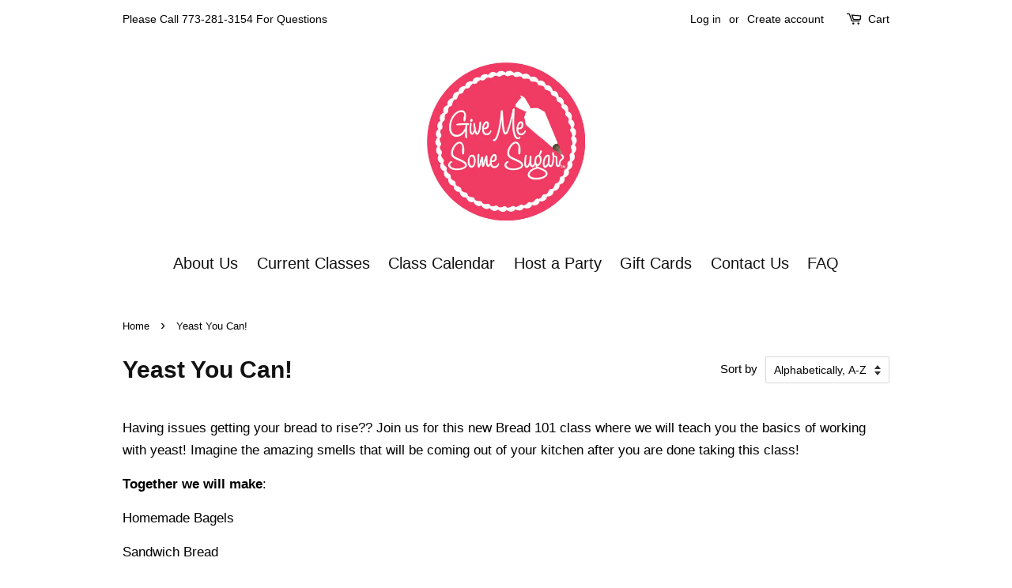

--- FILE ---
content_type: text/javascript; charset=utf-8
request_url: https://give-me-some-sugar-2.bookthatapp.com/javascripts/jquery.bta-2.0.js
body_size: 13608
content:
/* eslint-disable */

if (typeof(bta) == "undefined") {
    bta = {};
}

(function() {
    this.loadingCount = 0;

    // https://developer.mozilla.org/en/JavaScript/Reference/Global_Objects/Date#Example.3a_ISO_8601_formatted_dates
    this.ISODateString = function(d) {
        return d.getUTCFullYear() + '-'
            + bta.pad(d.getUTCMonth() + 1) + '-'
            + bta.pad(d.getUTCDate()) + 'T'
            + bta.pad(d.getUTCHours()) + ':'
            + bta.pad(d.getUTCMinutes()) + ':'
            + bta.pad(d.getUTCSeconds()) + 'Z';
    };

    this.toLocalIsoString = function(date, includeSeconds) {
        var localIsoString = date.getFullYear() + '-'
            + bta.pad(date.getMonth() + 1) + '-'
            + bta.pad(date.getDate()) + 'T'
            + bta.pad(date.getHours()) + ':'
            + bta.pad(date.getMinutes()) + ':'
            + bta.pad(date.getSeconds());
        if (date.getTimezoneOffset() === 0) localIsoString += 'Z';
        return localIsoString;
    };

    this.parseISODateString = function(iso8601) { // originally from https://github.com/rmm5t/jquery-timeago/blob/master/jQ.timeago.js
        var s = jQ.trim(iso8601);
        s = s.replace(/\.\d\d\d+/, ""); // remove milliseconds
        s = s.replace(/-/, "/").replace(/-/, "/");
        s = s.replace(/T/, " ").replace(/Z/, " UTC");
        s = s.replace(/([\+\-]\d\d)\:?(\d\d)/, " $1$2"); // -04:00 -> -0400
        var result = new Date(s);
        return isNaN(result.getTime()) ? null : result;
    };

    this.YMDDateString = function(date) {
        var result = [];
        result.push(date.getFullYear());
        result.push('-');
        result.push(bta.pad(date.getMonth() + 1));
        result.push('-');
        result.push(bta.pad(date.getDate()));
        result.push('T');
        result.push(bta.pad(date.getHours()));
        result.push(':');
        result.push(bta.pad(date.getMinutes()));
        return result.join('');
    };

    this.YMDDateUTCString = function(date) {
        var result = [];
        result.push(date.getUTCFullYear());
        result.push('-');
        result.push(bta.pad(date.getUTCMonth() + 1));
        result.push('-');
        result.push(bta.pad(date.getUTCDate()));
        result.push('T');
        result.push(bta.pad(date.getUTCHours()));
        result.push(':');
        result.push(bta.pad(date.getUTCMinutes()));
        result.push('Z');
        return result.join('');
    };

    this.parseYMDDateString = function(s) {
        var parts = s.split('T'), ss = parts[0];
        ss = s.split('-');
        if (parts.length == 1) {
            return new Date(parseInt(ss[0], 10), parseInt(ss[1], 10) - 1, parseInt(ss[2].substring(0, 2)), 10);
        } else {
            var tt = parts[1].split(':');
            return new Date(parseInt(ss[0], 10), parseInt(ss[1], 10) - 1, parseInt(ss[2].substring(0, 2), 10), parseInt(tt[0], 10), parseInt(tt[1], 10));
        }

    };

    this.setHhMm = function(date, hhmm) {
        date.setHours(parseInt(hhmm.hour, 10));
        date.setMinutes(parseInt(hhmm.minute, 10));
        date.setSeconds(0);
        return date;
    };

    this.setTime = function(date, time) {
        if (!date) return date;
        if (!time) return date;

        var hhmm = time.split(':');
        if (hhmm.length > 1) {
            var hours = parseInt(hhmm[0], 10),
                minutes = parseInt(hhmm[1], 10),
                regs = time.toLowerCase().match(/[a-zA-Z]+/); // see if we are dealing with a 12 hour clock

            if (regs && regs[0] == 'pm') {
                if (hours == 12) { // special case for '12:00 pm'
                  hours = 0;
                }

                hours += 12;
            }

	          date.setHours(hours);
            date.setMinutes(minutes);
            date.setSeconds(0);
        }

        return date;
    };

    this.execDateSpec = function (date, spec) {
        var pattern = /([+-]?[0-9]+)\s*(d|D|w|W|m|M|y|Y)?/g;
        var matches = pattern.exec(spec);
        while (matches) {
            switch (matches[2] || 'd') {
                case 'd' :
                case 'D' :
                    date.setDate(date.getDate() + parseInt(matches[1], 10));
                    break;

                case 'w' :
                case 'W' :
                    date.setDate(date.getDate() + parseInt(matches[1], 10) * 7);
                    break;

                case 'm' :
                case 'M' :
                    date.setMonth(date.getMonth() + parseInt(matches[1], 10));
                    break;

                case 'y':
                case 'Y' :
                    date.setYear(date.getFullYear() + parseInt(matches[1], 10));
                    break;
            }
            matches = pattern.exec(spec);
        }
    };

    this.getMinDate = function(minDateAttr) {
        if (!minDateAttr) return;

        if (typeof minDateAttr.getDate === "function") {
            return minDateAttr;
        }

        var minDate = new Date();
        this.execDateSpec(minDate, minDateAttr);
        return minDate;
    };

    this.getMaxDate = function(maxDateAttr) {
        if (!maxDateAttr) return;

        if (typeof maxDateAttr.getDate === "function") {
            return maxDateAttr;
        }

        var maxDate = new Date();
        this.execDateSpec(maxDate, maxDateAttr);

        return maxDate;
    };

    this.timeslice = function(start, finish, minutes, callback) {
        if (minutes == 0) { // protect against invalid config
            return;
        }

        var durationSecs = minutes * 60000,
            s = new Date(start.getTime()), // clone
            f = new Date(s.getTime() + durationSecs);

        while (f <= finish) {
            callback(s, f);
            s = new Date(s.getTime() + durationSecs);
            f = new Date(f.getTime() + durationSecs);
        }
    };

    this.loaded = function() {
        var callback = bta.listener("loaded");
        if (callback) {
            callback();
        }
    };

    this.isMidnight = function(date) {
        return (date.getHours() == 0 && date.getMinutes() == 0);
    };

    this.saveTheDate = function(form) {
        var values = {}, found = false,
            variant = bta.findSelectedVariantId(form),
            qtyfld = form.find('select[name=qty], select[name=quantity], input[name=quantity]');

        if (qtyfld.length > 0) {
            var qty = qtyfld.val();
            if (/^\d+$/.test(qty)) {
                qty = parseInt(qty, 10);
                var max = qtyfld.attr('max');
                if (max && (max = parseInt(max, 10)) && (qty > max)) {
                    alert("There are only " + max + " places available. Please enter a quantity less than or equal to " + max);
                    qtyfld.focus();
                    return false;
                }
            } else {
                alert("The quantity entered doesn't appear to be a number");
                qtyfld.focus();
                return false;
            }
        }

        var valid = true; // assume valid (for non bookthatapp products)
        form.find("[id*='booking'].hasDatepicker").not(":disabled").not(":hidden").each(function(n, field) {
            var $this = jQ(this),
                val = jQ('div.bta-scheduled-times-widget[data-datepicker="' + $this.attr('id') + '"] select').val() || $this.val(),
                wdate = $this.data('widget-date');

            if (typeof val === "string" && val.length > 0) {
                var attribute = $this.attr('name') || $this.attr('id');
                values[attribute] = val;
                if (wdate) {
                    values[attribute + "-dateval"] = wdate.getTime();
                } else {
                    var date;
                    if ($this.hasClass('datetimepicker')) {
                        date = $this.datetimepicker('getDate');
                    } else {
                        date = $this.datepicker('getDate');
                    }
                    if (date === null) {
                        $this.focus();
                        valid = false;
                        return false; // stop iterating over fields
                    }
                    values[attribute + "-dateval"] = date.getTime();
                }
                found = true;
            } else {
                $this.focus();
                valid = false;
                return false;
            }
        });

        if (!valid) {
            alert('Please select a date');
            return false;
        }

        if (found && valid) {
            values["variant"] = variant;
            values["qty"] = qty || 1;
            values["ts"] = new Date().getTime();
            bta.saveTheCookie(variant, values);
        }

        return true;
    };

    // hook this up to the change event (cart page)
    this.updateTheDate = function(field) {
        var variantId = field.attr('id').split('-')[1],
            date = field.datepicker('getDate');

        bta.readTheCookie(variantId, function(cookie) {
            cookie["booking-start"] = field.val();
            cookie["booking-start-dateval"] = date.getTime();
            cookie["qty"] = parseInt(jQ('#updates_' + variantId).val(), 10);
            bta.saveTheCookie(variantId, cookie);
        });
    };

    this.saveTheCookie = function(variant, values) {
        jQ.cookie(["__bta", variant].join('.'), null);
        if (values) {
            jQ.cookie(["__bta", variant].join('.'), JSON.stringify(values), {path: '/', expires: 14});
        }
    };

    this.readTheCookie = function(variant, callback) {
        var cookie = jQ.cookie(["__bta", variant].join('.')), values;

        if (cookie) {
            values = JSON.parse(cookie);

            if (typeof callback == "function") {
                callback(values);
            }
        }

        return values;
    };

    this.findFinishField = function(field, variant) {
        var end_field_id = field.attr('rel-booking-end');
        var end_field = end_field_id ? jQ('#' + end_field_id) : jQ("#booking-" + variant + "-finish");
        if (end_field.length === 0) {
            end_field = jQ("#booking-" + variant + "-end"); // legacy
        }
        return end_field;
    };

    this.listener = function(callbacks, type) {
        if (typeof(callbacks) === 'string') {
            type = callbacks;
            callbacks = bta.callbacks || {};
        }

        if ((typeof(bta_callbacks) !== 'undefined') && (typeof(bta_callbacks[type]) == "function")) {
            return bta_callbacks[type];
        }

        if ((typeof(bta.callbacks) !== 'undefined') && typeof(bta.callbacks[type]) == "function") {
            return bta.callbacks[type];
        }

        if ((typeof(callbacks) !== 'undefined') && typeof(callbacks[type]) == "function") {
            return callbacks[type];
        }

        return false;
    };

    this.chainOnSelect = function(existing, field, selectedDate, inst) {
        // use existing onSelect functionality if it was defined
        if (existing) {
            return existing(selectedDate, inst);
        }

        // otherwise try to use a event listener
        var callback = bta.listener("dateSelected");
        if (callback) {
            return callback(field, field.datepicker('getDate'));
        }
    };

    /*
     deprecated

     takes an array of variants with requested dates - e.g. [{"variant":"190703682","start":"2012-02-21","finish":"2012-02-21"}]
     */
    this.confirmCapacity = function(reservations, callback) {
        jQ.ajax({
            url: bta.base + "/availability/capacity.json",
            contentType: "application/json; charset=utf-8", dataType: "jsonp", // async:false,
            data: {"variants": JSON.stringify(reservations)},
            success: function(data) {
                jQ(data.variants).each(function(i, variant) {
                    if (callback) {
                        variant.start = bta.dateInst(variant.start);
                        variant.finish = bta.dateInst(variant.finish);
                        callback(variant, i);
                    }
                });
                bta.loaded();
            },
            error: function(xhr, status, error) {
                bta.loaded();
//                console.log([xhr, status, error]);
            }
        });
    };

    this.dayDelta = function(start, finish) {
        return Math.round(Math.abs((start.getTime() - finish.getTime())/(24*60*60*1000))); // hours*minutes*seconds*milliseconds
    };

    // look up variant capacity (uses cached data) - deprecated as at July 26/2014. No longer used by BTA but left in case any shops using it.
    this.availableCapacity = function(variantId, start, finish) {
        var date = start || new Date(),
            data = bta.cached(date),
            product = data.products[0],
            variant = bta.variant(product, variantId),
            capacity = bta.capacity(product, variant);

        if ((capacity > 0) && start && finish) {
            var min = capacity, // track capacity based on min available in the date range
                days = bta.dayDelta(start, finish);

            for (var day = 0; day < days; day++) {
                bta.checkAvailability(date, jQ('#booking-start'), {
                    availability: function(capacity, bookingCount) {
                        var available = capacity - bookingCount;
                        if (available < min) {
                            min = available;
                        }
                    }
                });

                date.setDate(date.getDate() + 1);
            }

            capacity = min;
        }

        return capacity;
    };

    this.setSelectedVariantId = function(form, id) {
        var btaForm = form.data('bta.bookingForm');
        btaForm.setSelectedVariantId(id);
    };

    // deprecated - use BookingForm now
    this.populateScheduledTimes = function(datepicker, startymd) {
        var date = datepicker.datepicker('getDate');

        if (date == null) {
            return;
        }

        new bta.BookingForm(jQ("form[action='/cart/add']:first")).loadScheduledTimes();
    };

    // populate a select with time slots based on opening hours - now deprecated use BookingForm instead
    this.populateOpeningHoursTimes = function(datepicker, date) {
        if (date == null) {
            return;
        }

        new bta.BookingForm(jQ("form[action='/cart/add']:first")).loadOpeningHours();
    };

    // deprecated - use BookingForm now
    this.updateAvailableTimeSlots = function() {
        new bta.BookingForm(jQ("form[action='/cart/add']:first")).updateSlots();
    };

    this.findSelectedVariantId = function(form) {
        if (form && form.hasClass('bta-standalone-form')) {
            return jQ('#variants', form).find('option:selected').data('external-id');
        }

        return bta.variantId || jQ('input[name^=id]:checked, select[name^="id"], input[name="id"], hidden[name^="id"], input[type="hidden"][name^="id[]"]', form).val();
    };

    this.parseVariantConfigs = function(configs) {
        return bta.arrConfig(configs, 'variants');
    };

    this.variantConfigs = function(configs, variant_id) {
        var variantId = parseInt(variant_id, 10);

        return jQ.grep(bta.parseVariantConfigs(configs), function (variantConfigs) {
            return parseInt(variantConfigs.external_id, 10) === variantId;
        })[0]
    }

    this.cartPage = function(form) {
        var reservations = [];
        form.find("input[id*='booking']").each(function() {
             var field = jQ(this), parts = field.attr('id').split('-'), variant = parts[1];
             if (parts[2] === "start") {
                 bta.readTheCookie(variant, function(item) {
                     var sdate = new Date(item["booking-start-dateval"]),
                         s = bta.YMDDateString(sdate);

                     if (item["booking-finish"]) {
                         var fdate = new Date(item["booking-finish-dateval"]),
                             f =  bta.YMDDateString(fdate);
                     }

                     if (field.hasClass('hasDatepicker')) {
                         field.datepicker("setDate", sdate);
                     } else {
                         field.val(s);
                     }

                     end_field = bta.findFinishField(field, variant);
                     if (end_field) {
                         end_field.val(f);
                     }

                     var cvd = bta.listener("cartVariantDates");  // cartVariantDates deprecated
                     if (cvd) {
                         cvd(item);
                     }

                     reservations.push({
                         "variant": variant,
                         "start": s,
                         "finish": f
                     });
                 })
             } else if (parts[1] === "start") { // all items in cart
                 var existing = field.datepicker('option', 'onSelect');
                 field.datepicker('option', 'onSelect', function(selectedDate, inst) {
                     jQ('#booking-finish').datepicker('option', 'minDate', selectedDate);
                     var form = jQ(this).parents('form'),
                         btaForm = form.data('bta.bookingForm');

                     btaForm.updateSlots();

                     bta.chainOnSelect(existing, field, selectedDate, inst);
                 })
             } else if (parts[1] === "finish") { // all items in cart
                 var existing = field.datepicker('option', 'onSelect');
                 field.datepicker('option', 'onSelect', function(selectedDate, inst) {
                     jQ('#booking-start').datepicker('option', 'maxDate', selectedDate);
                     bta.chainOnSelect(existing, field, selectedDate, inst);
                 })
             }
         })

        var callback = bta.listener("capacity");
        if ((reservations.length > 0) && (typeof(callback) != "undefined")) {
            return bta.confirmCapacity(reservations, callback);
        }

        bta.loaded();
    };

    this.removeBooking = function(variant, booking) {
        bta.saveTheCookie(variant, {});
    };

    this.syncCart = function() {
        var cookies = [];
        if (document.cookie && document.cookie != '') {
            jQ.each(document.cookie.split(';'), function(i, cookie) {
                var name = cookie.split("=")[0];
                if (name.substring(1, 6) === "__bta") {
                    cookies.push(name);
                }
            });
        }

        if (cookies.length === 0) {
            return;
        }

        Shopify.getCart(function(cart) {
            if (cart && cart.item_count === 0) { // check if cart is empty
                jQ.each(cookies, function(i, cookie) {
                    jQ.cookie(cookie, null); // delete bta cookies if cart is empty
                });
            }

            if (document.location.href.indexOf('/cart') > -1) {
                var data = [];
                cart.attributes && jQ.each(cart.attributes, function(n, i) {
                    if (n.indexOf('booking') != -1) {
                        data.push("attributes[" + n + "]=");
                    }
                });

                if (data.length > 0) {
                    var params = {
                        type: 'POST', url: '/cart/update.js', dataType: 'json', data: data.join('&'),
                        success: function(a) {
                        }
                    };
                    jQ.ajax(params);
                }
            }
        })
    };

    this.loadAvailability = function(params, cache_key, callback) {
//        jQ('#ui-datepicker-div .ui-datepicker-title').css('background', 'url(//www.bookthatapp.com/images/ui-anim_basic_16x16.gif) left center no-repeat');

        bta.loadingCount++;

        params["format"] = "json";

        var handle = jQ('form[action="/cart/add"] input.datepicker').data('handle');
        if (bta.productId || bta.product_id) {
            params["products"] = bta.productId || bta.product_id
        } else if (typeof(handle) != "undefined") {
            params["handle"] = handle;
        }

        return jQ.ajax({
            url: bta.base + "/availability",
            contentType: "application/json; charset=utf-8", dataType: "jsonp", cache: false, // async:false,
            data: params,
            success: function (data) {
                if (data.products.length > 0) {
                    jQ.each(data.products, function (n, product) {
                        if (product.first_occurrence) {
                            product.firstOccurrence = bta.dateInst(product.first_occurrence);
                        }
                        delete product.first_occurrence;

                        jQ.each(product.bookings, function (i, booking) {
                            booking.start = bta.dateInst(booking.start);
                            booking.end = bta.dateInst(booking.end);
                            booking.handle = product.handle;
                        });

                        jQ.each(product.schedule, function (n, s) {
                            s.start = bta.dateInst(s.start);
                        });

                        jQ.each(product.variants, function (n, v) {
                            jQ.each(v.schedule, function (n, s) {
                                s.start = bta.dateInst(s.start);
                            })
                        });
                    })
                }

                var blackouts = data.blackouts.length === 0 ? [] : jQ.map(data.blackouts, function (item) {
                    return jQ.extend(item, {
                        start: bta.dateInst(item.start),
                        end: bta.dateInst(item.end)
                    });
                });

                var allocation = data.allocation.length === 0 ? [] : jQ.map(data.allocation, function (item) {
                    return jQ.extend(item, {
                        start: bta.dateInst(item.start),
                        end: bta.dateInst(item.end)
                    });
                });

                bta.cache[cache_key] = {"products": data.products, "blackouts": blackouts, "allocation": allocation};

                jQ('.bta.hasDatepicker.openDatepicker').each(function () {
                    jQ(this).datepicker('refresh'); // undocumented method but it the only way to update it after data is refreshed
                });
                jQ('.bta.hasDatepicker').datepicker('enable'); // if input was initially disabled then enable it when availability info is there

                if (typeof callback == "function") {
                    callback(bta.cache[cache_key]);
                }

                var available = bta.listener("available");
                if (available) {
                    available(bta.cache[cache_key]);
                }

                jQ('form[action^="/cart/add"], form[action="/cart"], form.bta-standalone-form').each(function () {
                    var btaForm = jQ(this).data('bta.bookingForm');
                    if (btaForm) {
                        btaForm.triggerDataLoaded(bta.cache[cache_key]);
                    }
                });

                bta.loadingCount--;
//                jQ('#ui-datepicker-div .ui-datepicker-title').removeClass('ui-autocomplete-loading');
            },
            error: function (xhr, status, error) {
//                console.log([xhr, status, error]);
                bta.cache[cache_key] = [];
                bta.loadingCount--;
//                jQ('#ui-datepicker-div .ui-datepicker-title').removeClass('ui-autocomplete-loading');
            }
        });
    };

    // responds to datepicker onChangeMonthYear
    this.availability = function(year, month, datepicker, callback) {
        var btaForm = datepicker.parents('form').data('bta.bookingForm'),
          location = btaForm.currentLocation(),
          timezone = bta.shopTimezone;

        if (location) {
            timezone = location.timezone;
        }

        var cache_key = bta.cache_key(timezone, year, month);
        if (bta.cache[cache_key]) { // cache hit
            if (!!callback) callback();
            return;
        }

        var start = moment([year, month - 1, 1]);
        bta.rangeAvailability(
            start.toDate(),
            moment(start).add(bta.maxDuration, 'minute').toDate(),
            timezone,
            function(data) {
                jQ(".bta-load-enable").prop('disabled', false).removeClass('bta-load-enable').addClass('bta-loaded');

                jQ('form[action="/cart/add"]').each(function() {
                    var btaForm = jQ(this).data('bta.bookingForm');
                    if (btaForm) {
                        btaForm.startFieldDataLoaded(data)
                    }
                })
                if (!!callback) callback();
            }
        );
    };

    this.rangeAvailability = function(start, finish, timezone, callback) {
        var availabilityLookups = [],
            params = {},
            rangeStart = moment(new Date(moment(start).startOf('month').valueOf())),
            rangeFinish = moment(new Date(moment(finish).endOf('month').valueOf())),
            products = [];

        if (!timezone || timezone == bta.shopTimeZone) {
            timezone = null;
        }

	      jQ('form[action="/cart/add"], .booking-form').each(function(i, form) {
	          var externalId = jQ(form).data('product-id');
	          if (externalId) {
	              products.push(externalId);
            }
        });

        while (rangeFinish > rangeStart) {
            var cacheKey = bta.cache_key(timezone, rangeStart.toDate());

            if (bta.cache[cacheKey]) { // cache hit
                if (typeof callback == "function") {
                    callback(bta.cache[cacheKey]);
                }
            } else {
                bta.preload.push(cacheKey);  // keep track of the dates loaded

                params = {
                    "format": "json",
                    "start": rangeStart.format('YYYY-MM-01'),
                    "end": moment(rangeStart).add(2, 'month').format('YYYY-MM-01')
                };

                if (timezone && timezone != bta.shopTimeZone) {
                    params['timezone'] = timezone;
                }

                if (products.length > 0) {
                    params['products'] = products.join(',');
                }

                availabilityLookups.push(bta.loadAvailability(params, cacheKey));
            }

            rangeStart.add(1, 'month');
        }

        // make sure current month is included in preloaded dates. fixes issue where user has a cookie
        // already set for + 3 months, but navigates to a product only scheduled in the current month
        var current = moment(),
            currentMonthKey = current.format('YYYY_MM');

        if (jQ.inArray(currentMonthKey, bta.preload) == -1) {
            params = {
                "format": "json",
                "start": current.format('YYYY-MM-01'),
                "end": moment(current).add(2, 'month').format('YYYY-MM-01')
            };

            if (timezone && timezone != bta.shopTimeZone) {
                params['timezone'] = timezone;
            }

            bta.preload.push(currentMonthKey);
            availabilityLookups.push(bta.loadAvailability(params, currentMonthKey));
        }

        jQ.when.apply(jQ, availabilityLookups).then(function() {
            if (typeof callback == "function") {
                callback(bta.cache[bta.cache_key(timezone, start.getFullYear(), start.getMonth() + 1)]);
                jQ(".bta-load-enable").prop('disabled', false).removeClass('bta-load-enable').addClass('bta-loaded');
            }
        });
    };

    this.cached = function(date, timezone) {
        return bta.cache[bta.cache_key(timezone, date)];
    };

    this.cache_key = function(timezone, year, month) {
        if (typeof year == "object") {
            month = year.getMonth() + 1
            year = year.getFullYear()
        }

        if (!timezone || timezone == bta.shopTimeZone) {
            timezone = null;
        }

        return [timezone, year, bta.pad(month)].filter(function(x) { return !!x }).join('_')
    };

    this.dateMatches = function(date, event) {
        var datematch = false;
        if (event.end) {
            var start = bta.YMDDateString(event.start).split('T')[0],
                finish = bta.YMDDateString(event.end).split('T')[0],
                compare = bta.YMDDateString(date).split('T')[0];
            datematch = ((start <= compare) && (finish >= compare));
        } else {
            datematch = ((event.start.getDate() == date.getDate()) && (event.start.getMonth() == date.getMonth()) && (event.start.getFullYear() == date.getFullYear()));
        }
        return datematch;
    };

    this.timeOverlaps = function(date, time, variant, event) {
        if (event.allDay) {
            return true;
        }

        if (time == null || typeof(time) == 'undefined') { // no timepicker so ignore time
            return true;
        }

        if (time === "") { // time is not specified so there is no overlap
            return false;
        }

        if (!variant) { // variant not defined on cart page
            return false;
        }

        if (variant.allDay) {
            return true;
        }

        // check if the time as at date falls within the event window
        var compareDateTime = new Date(date.getTime());
        bta.setTime(compareDateTime, time);

        return event.start <= compareDateTime && compareDateTime < event.end;
    };

    this.product = function(data, handle) {
        if (data) {
            var products = jQ.grep(data.products, function(product, i) {
                return product.handle === handle;
            });

            return (products.length > 0) ? products[0] : false;
        }
    };

    this.variant = function(product, variant) {
        if (product) {
            var variants = product.variants,
                length = variants.length;

            for (var i = 0; i < length; i++) {
                if (variants[i].id == variant) {
                    return variants[i];
                }
            }
            return variants[0]; // return first variant if variant not found
        }
    };

    /*
     Finds resource allocations on date for other products that share the same resources
     */
    this.sharedResourceAllocations = function(data, product, date, time, duration) {
        var result = [];

        if (data && product) {
            var resources = product.resources,
                allocations = data.allocation;

            for (var x = 0; x < resources.length; x++) {
                for (var y = 0; y < allocations.length; y++) {
                    if (resources[x].id == allocations[y].resource &&
                        bta.overlaps(allocations[y], {date: date, start: time, duration: duration})) {
                        result.push(allocations[y]);
                    }
                }
            }
        }

        return result;
    };

    this.oc = function(product, variant) {
        var oc = jQ.grep(product.option_capacities, function(oc, ocn) {
            return [oc.option1, oc.option2, oc.option3].filter(function(option) {
                return !!option
            }).every(function(option) {
                return (option === variant.option1) || (option === variant.option2) || (option === variant.option3)
            });
        });

        return (oc.length > 0) ? oc[0] : false;
    };

    // get bookings for a particular date based on product and optionally variant
    this.bookings = function(date, product, variant) {
        if (product) {
            return jQ.grep(product.bookings, function(b, n) {
                var result = bta.dateMatches(date, b),
                    leadTime = product.lead,
                    lagTime = product.lag;

                if (leadTime > 0 && !result) {
                  var startDate = new Date(date.getTime());
                  startDate = moment(startDate).subtract(leadTime, 'minutes').startOf('day').toDate();

                  var finishDate = new Date(date.getTime());
                  finishDate = moment(finishDate).add(leadTime, 'minutes').endOf('day').toDate();

                  result = b.start < finishDate && b.end > startDate
                }

                if (result && product.capacity_type === 1 && typeof(variant) != "undefined") {
                    var bookingVariant = bta.variant(product, b.variant);

                    // see if option_capacities match
                    if (product.capacity_options.option1) {
                        result = bookingVariant.option1 == variant.option1;
                    }

                    if (result && product.capacity_options.option2) {
                        result = bookingVariant.option2 == variant.option2;
                    }

                    if (result && product.capacity_options.option3) {
                        result = bookingVariant.option3 == variant.option3;
                    }
                }

                return result;
            });
        } else {
            return [];
        };
    };

    // get blackouts for a particular date based on product. Uses cached data object.
    this.blackouts = function(date, data, product, variant, location, resource) {
        if (data) {
            return jQ.grep(data.blackouts, function (blackout, i) {
                return bta.dateMatches(date, blackout) && bta.isBlackoutMatched(blackout, product, variant ? variant.id : null, location ? location.id : null, resource ? resource.id : null);
            });
        } else {
            return [];
        }
    };

  this.clone = function (obj) {
    var clone = {};
    for (var i in obj) {
      if (obj[i] == null) {
        clone[i] = null;
      } else if (obj[i] instanceof Date) {
        clone[i] = new Date(obj[i].getTime());
      } else if (obj[i] instanceof Array) {
	      clone[i]=[]
        for (var x = 0; x < obj[i].length; x++) {
          clone[i].push(bta.clone(obj[i][x]));
        }
      } else if (typeof(obj[i]) == "object") {
        clone[i] = bta.clone(obj[i]);
      } else {
        clone[i] = obj[i];
      }
    }
    return clone;
  };

	  this.isBlackoutMatched = function (blackout, product, variantId, locationId, resourceId) {
      var productId = product.id;

      if (blackout.locations.length == 0 || this.isLocationBlackoutMatched(blackout, product, locationId)) {
        if (blackout.resources.length == 0 || this.isResourceBlackoutMatched(blackout, product, resourceId)) {
          if (blackout.products.length == 0) return true;
          if (blackout.products.some(function (pb) {return (pb.externalProductId === productId && pb.externalVariantId == null)})) return true;
          return blackout.products.some(function (pb) {return (pb.externalVariantId === parseInt(variantId, 10))})
        }
      }
      return false;
	  };

    this.isLocationBlackoutMatched = function(blackout, product, locationId) {
      var product_location_ids = jQ.map(product.locations, function(location) { return location.id });
      if (product_location_ids.length == 0) {
          return false;
      }
      if (locationId) {
          return blackout.locations.some(function(location) { return location.locationId == parseInt(locationId) && product_location_ids.indexOf(locationId) > -1 });
      } else {
          var blackout_location_ids = jQ.map(blackout.locations, function(location) { return location.locationId});
          return product_location_ids.every(function(id) { return blackout_location_ids.indexOf(id) > -1 });
      }
    };

    this.isResourceBlackoutMatched = function(blackout, product, resourceId) {
      var product_resource_ids = jQ.map(product.resources, function(resource) { return resource.id });
      if (product_resource_ids.length == 0) {
          return false;
      }
      if (resourceId) {
          return blackout.resources.some(function(resource) { return resource.resourceId == parseInt(resourceId) && product_resource_ids.indexOf(resourceId) > -1 });
      } else {
          var blackout_resource_ids = jQ.map(blackout.resources, function(resource) { return resource.resourceId});
          return product_resource_ids.every(function(id) { return blackout_resource_ids.indexOf(id) > -1 });
      }
    };

    this.matchingBlackouts = function (blackouts, date, time, product, variantId, duration, location, resource) {
        var blackouts = jQ.grep(blackouts, function (blackout, i) {
            var compare = bta.clone(blackout),
                black = false;

            if (blackout.scope == 0) { // match on start date
                black = bta.dateMatches(date, compare);
            } else {
                black = bta.overlaps(blackout, {date: date, start: time, duration: duration});
            }

            if (!black) return false; // different date

            black = bta.isBlackoutMatched(compare, product, variantId, location ? location.id : null, resource ? resource.id : null);

            if (!black) return false; // product/variant doesn't match

            if (compare.all_day == 1 || typeof(time) !== "string") { // don't need to worry about time if all day blackout or time is not present
                return true;
            }

            // check if a time is currently specified
            if ((typeof(time) == "string") && (time.length > 0)) {
                var t = time.split(':');
                if (t.length == 2) {
                    // ticket 2401 - don't modify date var because it screws up jquery ui datepicker logic (DST)
                    var compareTime = new Date(date.getTime());
                    bta.setTime(compareTime, time);
                    black = (compare.start <= compareTime && compareTime < compare.end);
                    return black;
                }
            } else { // no date or time chosen yet (time is nil or blank)
                return (duration >= 1440); // assume blacked out if duration >= 1 day but false if less because there may be multiple timeslots available
            }

            return false; // no match
        });

        return blackouts;
    };

    this.checkAvailability = function(date, dp, callbacks) {
        var $this = dp,
            minDate = dp.datepicker('option', 'minDate'),
            today = new Date(), yesterday = new Date(),
            btaForm = $this.parents('form').data('bta.bookingForm'),
            start = btaForm.datepicker('start'),
            location = btaForm.currentLocation(),
            resource = btaForm.currentResource(),
            data = bta.cached(date, btaForm.currentTimeZone()),
            handle = start.attr('data-handle'),
            season = start.attr('data-bta-season') || start.attr('data-season'),
            variantId = start.attr('data-variant') || start.data('variant'),
            time = dp.attr('data-time') || start.attr('data-time'),
            initialDuration = parseInt(start.attr('data-duration'), 10) || 0,
            config = start.attr('data-bta-product-config') || start.attr('data-bta-config'),
            product = bta.product(data, handle),
            variant = bta.variant(product, variantId),
            leadTime = product ? product.lead : 0,
            lagTime = parseInt(bta.config(config, 'lag_time'), 10) || 0,
            location = btaForm.currentLocation(),
            resource = btaForm.currentResource(),
            timepicker = btaForm.findTimepickerForDatepicker(dp),
            isStart = ((dp[0] == start[0]) || (dp.attr('id').indexOf('start') > -1)),
            isRoom = btaForm.currentProfile() === 'room',
            durationOptionRange = bta.boolConfig(config, 'duration_option_range_variant'),
            formSixFinish = !isStart && !!timepicker;

        yesterday.setDate(today.getDate() - 1);

        if (data) {
            // small optimization that checks
            // if it occurs in the past & minDate = "0"
            if (date.getTime() < yesterday.getTime()) {
                var callback = bta.listener(callbacks, "past");
                if (callback) {
                    callback();
                }
                return;
            }

            var seasonOpen = true,
                staffOpen = true;
            if (!product.scheduled) {
                seasonOpen = (typeof(season) != "undefined") ? bta.isSeasonOpen(date, season) : bta.isOpen(date, dp);
                staffOpen = bta.isStaffOpen(date, dp, resource);
            }

            if (!seasonOpen || !staffOpen) {
                var callback = bta.listener(callbacks, "closed");
                if (callback) {
                    callback();
                }
                return;
            }

            if (!isRoom && !formSixFinish) {
                if (initialDuration >= 1440 || !timepicker) {
                    time = null; // ignore time if duration is >= 1 day or timepicker is not present
                } else {
                    time = ''; // this allows the date to be shown as scheduled, even if booked out
                }
            }

            var bDate = new Date(date), // used to identify blackouted dates
                dataBlackouts = isStart ? data.blackouts : jQ.grep(data.blackouts, function (b) { return b.scope != 0 }), // do not check blackout with scope 'Start date' id finish dp
                endOfDayNeeded = initialDuration >= 1440 || !timepicker || variant.allDay;

            if (!isStart && !isRoom && endOfDayNeeded) {
                bDate = new Date(bDate.getFullYear(), bDate.getMonth(), bDate.getDate(), 23, 59, 59);
            }

            // find matching blackouts
            var blackouts = bta.matchingBlackouts(dataBlackouts, bDate, time, product, variantId, isStart ? initialDuration : 0, location, resource);

            if (blackouts.length > 0) {
                var callback = bta.listener(callbacks, "blackedout");
                if (callback) {
                    callback();
                }
                return;
            }

            if (product) {
                var schedule = jQ.grep(product.schedule, function (s, n) {
                    var valid = bta.dateMatches(date, s);

                    if (valid) {
                        if (location) {
                            valid = (s.location == null || s.location == location.id);
                        }
                    }

                    return valid;
                });

                // if this product is scheduled, but not on this day
                if (product.scheduled && schedule.length === 0) {
                    var callback = bta.listener(callbacks, "unscheduled");
                    if (callback) {
                        callback();
                    }
                    return;
                }

                // if this product is scheduled in location, but location is blacked out
                if (product.scheduled && schedule) {
                    var availableOccurrence = schedule.some(function(occur) {
                        var occurLocation = product.locations.find(function (location) { return location.id == occur.location });
                        if (!occurLocation) return true;
                        var blackouts = bta.matchingBlackouts(dataBlackouts, bDate, time, product, variantId, isStart ? initialDuration : 0, occurLocation);
                        return blackouts.length == 0;
                    });

                    if (!availableOccurrence) {
                        var callback = bta.listener(callbacks, "blackedout");
                        if (callback) {
                            callback();
                        }
                        return;
                    }
                }

                // if this product has seasonal rates, but season is not defined
                if (product.has_seasonal_rates) {
                  var seasonalRates = jQ.grep(product.seasonal_rates, function (seasonalRate, n) {
                        var start = new Date(seasonalRate.starts_at),
                          finish = new Date(seasonalRate.finishes_at);
                        start.setHours(0,0,0,0);
                        finish.setHours(23,59,59,999);

                        if (seasonalRate.recurring) {
                          var selectedYear = date.getFullYear();
                          start.setFullYear(selectedYear);
                          finish.setFullYear(selectedYear);
                        }

                        return date >= start && date <= finish;
                    })

                    if (seasonalRates.length == 0) {
                        var callback = bta.listener(callbacks, "unscheduled");
                        if (callback) {
                            callback();
                        }
                        return;
                    }
                }

                // see if variant is scheduled - deprecated - use opening hours now
                if (variant) {
                    var variantSchedule = jQ.grep(variant.schedule, function (s, i) {
                        return bta.dateMatches(date, s);
                    });

                    if (variant.schedule.length > 0 && variantSchedule.length === 0) { // nothing scheduled
                        var callback = bta.listener(callbacks, "unscheduled");
                        if (callback) {
                            callback();
                        }
                        return;
                    }
                }

                var fromDateComparator = function (booking) {
                    var compare = bta.clone(booking);

                    // adjust start date:
                    // - duration to ensure a booking will fit in front of it
                    // - lag + lead time
                    var preStartTime = (initialDuration + leadTime + lagTime);

                    if (initialDuration >= 1440 && variant.allDay && time == null) { // ticket 16705
                        preStartTime -= 1440;
                    }

                    if (btaForm.currentProfile() != 'room' ) {
                      if (initialDuration < 1440 && (variant.allDay || time == null) || durationOptionRange ) {
                        preStartTime -= initialDuration
                      }
                      compare.start.setMinutes(compare.start.getMinutes() - preStartTime);
                    }

	                // adjust end date: add lead time before next booking can start
	                compare.end.setMinutes(compare.end.getMinutes() + leadTime);

                    //adjust end date for not all_day variant if count is set to nights
                    if (btaForm.isCountNights() && !variant.allDay) {
                      compare.end.setSeconds(compare.start.getSeconds() - 1);
                    }

                    return compare;
                },
                toDateComparator = function (booking) {
                  var compare = bta.clone(booking);
                  var preStartTime = leadTime + lagTime;

                  if (btaForm.currentProfile() != 'room' ) {
                    compare.start.setMinutes(compare.start.getMinutes() - preStartTime);
                  }

                  return compare;
                };

                // find bookings and resource allocations matching the date
                var bookings = bta.bookingsOn(data, btaForm, date, time, initialDuration, dp.hasClass('bta-range-finish') ? toDateComparator : fromDateComparator);

                // figure out what capacity we have
                var capacity = btaForm.currentCapacity(),
                    bookingCount = 0,
                    variant_units = (variant && parseInt(variant.partySize)) || 1;

                if (product.capacity_type == 2 && product.resource_capacity_json) {
                    capacity = bta.calculateCapacity(date, btaForm, resource);
                }

                if (product.scheduled && initialDuration < 1440) {
                    var occurrences = jQ.grep(product.schedule, function(occurrence) {
                        return bta.dateMatches(date, occurrence);
                    });
                    capacity = Math.max(occurrences.length, 1) * capacity;
                }

                if (product.capacity_type == 2 && product.resource_capacity_json) {
                    bookingCount = capacity - bta.calculateResourcesAvailability(date, btaForm, bookings);
                } else {
                    for (var i = 0; i < bookings.length; i++) {
                        bookingCount += bookings[i].quantity;
                    }
                }

                if (btaForm.currentProfile() == 'room') {
                  time = $this.data('time')
                }

                // when using min/max range make sure there is at least daysMin between
                // (start date + min) and the first booked out date
                var daysMin = btaForm.currentRangeMin();

                if (bookingCount < capacity) {
                  // set start time
                  var dateTime = new Date(date.getTime()),
                      dateTime = bta.setTime(dateTime, time),
                      rangeMinDate

                  if (dp.hasClass('bta-range-start') && daysMin > 0) {
                    rangeMinDate = moment(dateTime).add(daysMin, 'days').toDate();
                    if (variant.allDay) rangeMinDate = moment(rangeMinDate).endOf('day').toDate();
                    bookingCount = btaForm.unitsBookedInRange(dateTime, rangeMinDate, !!timepicker);
                  } else if (initialDuration >= 1440 && !durationOptionRange) { // ticket 48199
                    rangeMinDate = btaForm.defaultFinishTime(dateTime, product, variant);
                    bookingCount = btaForm.unitsBookedInRange(dateTime, rangeMinDate);
                  }
                }

                // track when product is booked out - used in beforeDay callback
                if (capacity > 0 && ((bookingCount + variant_units) > capacity)) {
                    var tp = btaForm.findTimepickerForDatepicker(dp);

                    // if there is a timepicker then we don't know if all slots are booked out so can't assume,
                    // however we can check if the max units booked on the day equals capacity then it is booked out
                    if (tp) {
                        var maxUnitsBooked = btaForm.unitsBookedInRange(moment(date).startOf('day').toDate(), moment(date).endOf('day').toDate()),
                            slots = tp.find('option').length;

                        if (maxUnitsBooked >= (capacity * slots)) {
                            btaForm.addBookedOutDate(date);
                        }
                    } else {
                        btaForm.addBookedOutDate(date);
                    }
                }

                var callback = bta.listener(callbacks, "availability");
                if (callback) {
                    callback(capacity, bookingCount, variant_units);
                }
            } else {
                var callback = bta.listener(callbacks, "undetermined");
                if (callback) {
                    callback();
                }
            }
        } else { // not loaded yet
            var callback = bta.listener(callbacks, "loading");
            if (callback) {
                callback();
            }
        }
    };

    this.beforeShow = function(input, inst) {
        var dp = jQ(input);

        inst.dpDiv.addClass('notranslate'); // fix for google translate

        dp.addClass('openDatepicker').css('z-index', '100000'); // make sure datepicker appears over menus

        // handle date range behaviour
        // - min days in range
        // - max days in range
        // - restrict min/max dates to finish/start

        if (jQ('.bta-range-start:visible').length === 0) return null;
        if (jQ('.bta-range-finish:visible').length === 0) return null;

        var dateMin = bta.getMinDate(dp.datepicker('option', 'minDate')),
            dateMax = bta.getMaxDate(dp.datepicker('option', 'maxDate')),
            daysMax = parseInt(input.getAttribute('data-bta-range-days-max'), 10), // this value is already bias adjusted
            daysMin = parseInt(input.getAttribute('data-bta-range-days-min'), 10), // this value is already bias adjusted
            form = jQ(this).parents('form'),
            btaForm = form.data('bta.bookingForm'),
            partnerId = input.getAttribute('data-bta-range-partner-id'),
            partner = jQ(partnerId);

        // find partner if not specified explicitly
        if (partner.length == 0) {
            if (jQ(this).hasClass('bta-range-start')) {
                partner = jQ('.bta-range-finish', form);
            } else if (jQ(this).hasClass('bta-range-finish')) {
                partner = jQ('.bta-range-start', form);
            }
        }

        if (partner.length == 0) {
            bta.log("Error: Date range behaviour disabled (could not find partner datepickers).");
            return null;
        }

        var partnerDate = partner.datepicker('getDate');

        if (dp.hasClass('bta-range-finish') && (partnerDate != null)) { // finish date
            dateMin = partnerDate;
            dateMax = bta.getMaxDate(partner.datepicker('option', 'maxDate'));

            // finish date should never span across existing bookings or blacked out dates
            var firstBookedOut = btaForm.firstBookedOutDate(partnerDate),
                firstBlackedOut = btaForm.firstBlackedOutDate(partnerDate);

            // Set dateMax to firstBookedOut or firstBlackedOut, depends on which date comes first
            if (firstBookedOut) {
                if (firstBlackedOut) {
                    dateMax = (firstBookedOut < firstBlackedOut) ? firstBookedOut : firstBlackedOut;
                }
                else {
                    dateMax = firstBookedOut;
                }
            } else if (firstBlackedOut) {
                dateMax = firstBlackedOut;
            }

            // calc max date if daysMax has been specified
            if (daysMax > 0) {
                var daysMaxDate = new Date(partnerDate.getFullYear(), partnerDate.getMonth(), partnerDate.getDate() + daysMax);

                // check if max date is less than existing booked out dates
                if (dateMax == null || (daysMaxDate < dateMax)) {
                    dateMax = daysMaxDate;
                }
            }

            if (daysMin > 0) {
                dateMin = moment(dateMin).add(daysMin, 'days').toDate();
            }
        }

        return {minDate: dateMin, maxDate: dateMax};
    };

    this.isAvailable = function(date) {
        return bta.beforeShowDay(date);
    };

    this.beforeShowDay = function(date) {
        var result = bta.chainBeforeShowDay ? bta.chainBeforeShowDay(date) : [true, ''];
        if (!result[0]) {
            return result;
        }

        var callback = bta.listener("beforeShowDay");
        if (callback) {
            result = callback(date);
            if (!result[0]) {
                return result;
            }
        }

        var input = jQ(this),
            form = input.parents('form').data('bta.bookingForm'),
            available = false,
            css = '',
            tip = '';

        bta.checkAvailability(date, input, {
            loading: function() {
                css = 'bta-loading';
                tip = 'Loading...';
            },
            past: function() {
            },
            closed: function() {
                css = 'bta-closed';
                tip = bta.settings.message_closed || 'Closed';
            },
            blackedout: function () {
                css = 'bta-blackedout';
                tip = bta.settings.message_blacked_out || 'Blacked Out';
            },
            unscheduled: function () {
                css = 'bta-unscheduled';
                tip = bta.settings.message_unscheduled || 'Unscheduled';
            },
            undetermined: function () { // happens when product or variant is not specified
                available = true;
            },
            availability: function (capacity, bookingCount, units) {
                if (capacity === 0) {
                    css = 'bta-unavailable';
                    tip = bta.settings.message_unavailable || 'Unavailable';
                } else if (capacity > 0 && bookingCount >= capacity) { // product is booked out
                    css = 'bta-bookedout';
                    tip = bta.settings.message_booked_out || 'Booked Out';
                } else if (capacity > 0 && bookingCount + units > capacity) {
                    css = 'bta-unavailable';
                    tip = bta.settings.message_unavailable || 'Unavailable';
                } else {
                    css = 'bta-available';
                    available = true;

                    if (input.hasClass('bta-range-finish')) {
                        // highlight date if after start date
                        if (form.getStartDate() < date) {
                            css = 'ui-state-highlight';
                        }
                    }
                }
            }
        });

        return [available, css, tip];
    };

    this.enumSeasons = function(seasons, cb) {
        for (var n = 0; n < seasons.length; n++) {
            var season = seasons[n];
            if (!cb(season)) {
                break;
            }
        }
    };

    this.dateBelongsToSeason = function (date, season) {
        var start = moment(season.start),
            finish = moment(season.finish),
            yearDiff = finish.year() - start.year(),
            compare = moment(date),
            compareYear = compare.year();

        // set year relative to the date being evaluated
        start.year(compareYear);
        finish.year(compareYear);

        if (start > finish ) {
          if (date > start) {
            finish.year(compareYear + yearDiff);
          } else {
            start.year(compareYear - yearDiff);
          }
        }

        start.startOf('day');
        finish.endOf('day');

        return compare.isBetween(start, finish, null, '[]');
    };

    // find first season that matches the passed in date
    this.season = function(holderSeasons, date, btaForm) {
        // use a product page season for this date if available
        var productSeasonIds = [],
            product = btaForm.currentProduct();

        if (product) {
            bta.enumSeasons(holderSeasons, function (season) {
                // check if handle matches one of the season ids
                if (season.product_external_ids.indexOf(product.id) > -1) {
                    productSeasonIds.push(season.id);
                }

                return true;
            });
        }

        if (productSeasonIds.length > 0) {
            var season;
            for (var x = 0; x < productSeasonIds.length; x++) {
                // find out if this season is open on this date
                var season = bta.seasonById(holderSeasons, productSeasonIds[x], date);
                if (season) {
                    break; // found a season
                }
            }

            return season;
        } else { // no product specific seasons found for this date.

            // try to find the generic seasons the date falls within
            var seasons = [];
            bta.enumSeasons(holderSeasons, function(season) {
                if (season.product_external_ids.length > 0) { // skip product specific season
                    return true;
                }

                // check date range overlaps
                if (bta.dateBelongsToSeason(date, season)) {
                    seasons.push(season);
                }
                return true; // keep iterating
            });

            var result = null;

            // find season where the day is open
            for (var x = 0; x < seasons.length; x++) {
                if (seasons[x].days[date.getDay()].hours.length > 0) {
                    result = seasons[x];
                    break;
                }
            }

            return result;
        }
    };

    this.seasonById = function(holderSeasons, id, date) {
        result = null;

        bta.enumSeasons(holderSeasons, function(season) {
            // check if handle matches one of the season ids
            if (season.id != id) {
                return true; // skip this season since handle doesn't match id
            }

            if (bta.dateBelongsToSeason(date, season)) {
                result = season;
            }

            return result == null; // keep iterating until a season is found
        });

        return result;
    };

    this.staffHours = function(resource, btaForm) {
        var product = btaForm.currentProduct();

        if (!product) {
            return;
        }

        for (var n = 0; n < product.resources_hours.length; n++) {
            var seasons = product.resources_hours[n];
            if (seasons.resource_id == resource.id) {
                return seasons;
            }
        }
    };

    this.combinedHours = function(date, season, btaForm) {
        if (!season) return [];

        var product = btaForm.currentProduct(),
          resource = btaForm.currentResource(),
          shopHours = season.days[date.getDay()].hours;
        // if product is not resource based capacity blank open_days
        if (!product || !product.has_resources) return shopHours;

        if (resource) {
            return this.combineWithStaff(date, season, resource, btaForm);
        } else {
            return this.combineWithStaffs(date, season, btaForm);
        }
    };

    this.combineWithStaff = function(date, season, resource, btaForm) {
        if (!season) return [];

        var staffHours = bta.staffHours(resource, btaForm),
          shopSlots = season.days[date.getDay()].hours,
          combinedHours = [];

        // if open hours are not specified for resource
        if (!staffHours ) return shopSlots;

        var staffSeason = bta.season(staffHours.seasons, date, btaForm);
        if (!staffSeason) return combinedHours;

        var staffSlots = staffSeason.days[date.getDay()].hours;

        for (var x = 0; x < staffSlots.length; x++) {
            var staffSlotDates = this.slotDates(staffSlots[x], date),
              staffSlotStart = staffSlotDates[0],
              staffSlotFinish = staffSlotDates[1];

            for (var y = 0; y < shopSlots.length; y++) {
                var shopSlotDates = this.slotDates(shopSlots[y], date),
                  shopSlotStart = shopSlotDates[0],
                  shopSlotFinish = shopSlotDates[1];

                if (staffSlotStart < shopSlotFinish && staffSlotFinish > shopSlotStart) {
                    combinedHours.push({
                        from: (staffSlotStart > shopSlotStart) ? staffSlots[x].from : shopSlots[y].from,
                        to: (staffSlotFinish < shopSlotFinish) ? staffSlots[x].to : shopSlots[y].to
                    });
                }
            }
        }

        return combinedHours;
    };

    this.combineWithStaffs = function(date, season, btaForm) {
        var product = btaForm.currentProduct(),
          resources = product.resources,
          shopHours = season.days[date.getDay()].hours,
          combinedHours = [],
          staffs = jQ.grep(resources, function (r, n) {
              return (r.resource_type == 'Staff');
          });
        if (!product || !product.has_resources || staffs.length == 0) return shopHours;

        for (var x = 0; x < staffs.length; x++) {
            var combinedStaffHours = this.combineWithStaff(date, season, staffs[x], btaForm);

            for (var y = 0; y < combinedStaffHours.length; y++) {
                var staffSlotDates = this.slotDates(combinedStaffHours[y], date),
                  staffSlotStart = staffSlotDates[0],
                  staffSlotFinish = staffSlotDates[1],
                  combinedWithExisted = false;

                for (var z = 0; z < combinedHours.length; z++) {
                    var shopSlotDates = this.slotDates(combinedHours[z], date),
                      shopSlotStart = shopSlotDates[0],
                      shopSlotFinish = shopSlotDates[1];

                    if (staffSlotStart < shopSlotFinish && staffSlotFinish > shopSlotStart) {
                        combinedWithExisted = true;
                        combinedHours[z].from = (staffSlotStart < shopSlotStart) ? combinedStaffHours[y].from : combinedHours[z].from;
                        combinedHours[z].to = (staffSlotFinish > shopSlotFinish) ? combinedStaffHours[y].to : combinedHours[z].to;
                    }
                }

                if (!combinedWithExisted) combinedHours.push({
                    from: combinedStaffHours[y].from,
                    to: combinedStaffHours[y].to
                });
            }
        }

        return combinedHours.sort(function (a, b) {
            if (a.from.hour < b.from.hour) return -1;
            if (a.from.hour > b.from.hour) return 1;
            if (a.from.minute < b.from.minute) return -1;
            if (a.from.minute > b.from.minute) return 1;
            return 0;
        });
    };

    this.slotDates = function(slot, date) {
        var slotStart = new Date(date.getTime()),
          slotFinish = new Date(date.getTime());
        bta.setHhMm(slotStart, slot.from);
        bta.setHhMm(slotFinish, slot.to);
        if (slotStart >= slotFinish) {
            slotFinish.setDate(slotFinish.getDate() + 1);
        }
        return [slotStart, slotFinish];
    };

    this.isOpen = function(date, dp, hours, isTime = false) {
        var btaForm = dp.parents('form').data('bta.bookingForm'),
          product = btaForm.currentProduct(),
          start = btaForm.datepicker("start"),
          config = start.attr('data-bta-product-config'),
          isStart = dp[0] == start[0];

        if (!product) {
            return true; // probably cart page
        }

        if (!hours) {
            hours = product.opening_hours;
        }

        if (hours.enforced) {
            var season = bta.season(hours.seasons, date, btaForm);

            if (season) {
                var hours = bta.combinedHours(date, season, btaForm);

                if (hours.length === 0) {
                    return false;
                }

                if (btaForm.currentProfile() == 'room') {
                    var checkTimeString = isStart ? 'check_in_time' : 'check_out_time',
                        checkTimeData = bta.config(config, checkTimeString).split(':'),
                        checkTime = moment().set({h: checkTimeData[0], m: checkTimeData[1], s: 0});

                    return bta.isDateInHour(checkTime, hours[0], '[]');
                } else if (isTime) {
                    return hours.some(function(hour) {
                        return bta.isDateInHour(date, hour, isStart ? '[)' : '[]');
                    });
                }
            } else {
                return false;
            }
        }

        return true;
    };

    this.isDateInHour = function (date, hour, inclusivity) {
        var from = hour.from,
            to = hour.to,
            start = moment(date).set({h: from.hour, m: from.minute, s: 0}),
            to_hour = to.hour,
            to_minute = to.minute;

        if (to_hour == '0' && to_minute == '0') {
            to_hour = '23';
            to_minute = '59';
        }

        var finish = moment(date).set({h: to_hour, m: to_minute, s: 0});

        return moment(date).isBetween(start, finish, null, inclusivity);
    }

    this.isSeasonOpen = function(date, season) {
        var season = bta.seasonById(bta.hours.seasons, season, date);

        if (season) {
            // found a season
            var start = bta.parseYMDDateString(season.start),
                finish = bta.parseYMDDateString(season.finish);

            start.setFullYear(date.getFullYear());
            start.setHours(0);
            start.setMinutes(0);
            finish.setFullYear(date.getFullYear());
            finish.setHours(0);
            finish.setMinutes(0);

            // date falls within the season?
            if (start <= date && date <= finish) {
                if (season.days[date.getDay()].hours.length === 0) {
                    return false;
                }
            } else {
                return false;
            }
        } else {
            return false;
        }

        return true;
    };

    this.isStaffOpen = function(date, dp, resource, isTime = false) {
        if (resource) {
            var btaForm = dp.parents('form').data('bta.bookingForm'),
              staffSeasons = bta.staffHours(resource, btaForm);
            if (!staffSeasons) {
                return true;
            }
            return bta.isOpen(date, dp, staffSeasons, isTime);
        } else {
            return true;
        }
    };

    this.calculateResourcesAvailability = function(date, btaForm, bookings, isTime = false) {
        var product = btaForm.currentProduct();
        return bta.groupResourceAvailability(date, btaForm, product.resource_capacity_json, bookings, isTime);
    };

    this.groupResourceAvailability = function(date, btaForm, group, bookings, isTime = false) {
        var res = bta.extractAvailabilitysAndGroups(date, btaForm, group, bookings, isTime),
          availabilities = res[0],
          groups = res[1];

        if (groups.length > 0) {
            for (var x = 0; x < groups.length; x++) {
                availabilities.push(bta.groupResourceAvailability(date, btaForm, groups[x], bookings, isTime))
            }
        }

        if (group.combinator == 'and') {
            return Math.min.apply(Math, availabilities);
        } else {
            return availabilities.reduce(function(sum, val) { return sum + val }, 0);
        }
    };

    this.extractAvailabilitysAndGroups = function(date, btaForm, group, bookings, isTime = false) {
        var groups = group.rules.filter(function (g) { return !!g.rules }),
          values = group.rules.filter(function (g) { return !!g.value }),
          resource = btaForm.currentResource(),
          availability = [];
        if (!resource || values.some(function(x) { return x.value == resource.id })) {
            if (resource) {
                availability.push(bta.resourceAvailability(date, btaForm, parseInt(resource.id), bookings, isTime));
            } else {
                for (var x = 0; x < values.length; x++) {
                    availability.push(bta.resourceAvailability(date, btaForm, parseInt(values[x].value), bookings, isTime));
                }
            }
        }
        return [availability, groups]
    };

    this.resourceAvailability = function (date, btaForm, resourceId, bookings, isTime = false) {
        var product = btaForm.currentProduct(),
          resource = product.resources.find(function (resource) { return resource.id == parseInt(resourceId) }),
          resourceBookings = 0;

        if (!resource || !bta.isStaffOpen(date, btaForm.datepicker('start'), resource, isTime)) {
            return resourceBookings;
        }

        resourceBookings = bookings.reduce(function(sum, booking) {
            return (booking.resource == resourceId) ? sum + booking.quantity : sum;
        }, 0);

        return resource.inventory - resourceBookings;
    };

    this.calculateCapacity = function(date, btaForm) {
        var product = btaForm.currentProduct();
        if (!product) {
            return;
        }

        return bta.groupCapacity(date, btaForm, product.resource_capacity_json);
    };

    this.groupCapacity = function(date, btaForm, group) {
        var res = bta.extractCapacitiesAndGroups(date, btaForm, group),
          capacities = res[0],
          groups = res[1];

        if (groups.length > 0) {
            for (var x = 0; x < groups.length; x++) {
                capacities.push(bta.groupCapacity(date, btaForm, groups[x]))
            }
        }

        if (group.combinator == 'and') {
            return Math.min.apply(Math, capacities);
        } else {
            return capacities.reduce(function(sum, val) { return sum + val }, 0);;
        }
    };

    this.extractCapacitiesAndGroups = function(date, btaForm, group) {
        var groups = group.rules.filter(function (g) { return !!g.rules }),
          values = group.rules.filter(function (g) { return !!g.value }),
          resource = btaForm.currentResource(),
          capacities = [];
        if (!resource || values.some(function(x) { return x.value == resource.id })) {
            for (var x = 0; x < values.length; x++) {
                capacities.push(bta.resourceCapacity(date, btaForm, parseInt(values[x].value)));
            }
        }
        return [capacities, groups]
    };

    this.resourceCapacity = function (date, btaForm, resourceId) {
        var product = btaForm.currentProduct(),
          resources = product.resources,
          resource = product.resources.filter(function (resource) { return resource.id == parseInt(resourceId) })[0];

        if (!resource || !bta.isStaffOpen(date, btaForm.datepicker('start'), resource)) {
            return 0;
        }
        return resource.inventory;
    };
    this.removeOverlappedBookings = function(bookings, createComparisonBookingFunction) {
        var newBookings = []
        jQ.grep(bookings, function (booking, n) {
            var count = 0;

            jQ.each(bookings, function (n, b) {
                if (b.end <= booking.start) {
                    var compare = bta.clone(booking);

                    if (typeof (createComparisonBookingFunction) === 'function') {
                        // used by jquery.bta availability. adds lead time to existing bookings.
                        compare = createComparisonBookingFunction(booking);
                    }

                    if (b.end >= compare.start) {
                        count += 1;
                    }
                }
            });

            if (booking.quantity >= count) {
                var copy = bta.clone(booking);
                if (booking.quantity === count) count = 0;
                copy.quantity = booking.quantity - count;
                newBookings.push(copy)
            };
        })
        return newBookings;
    }
}).apply(bta);
